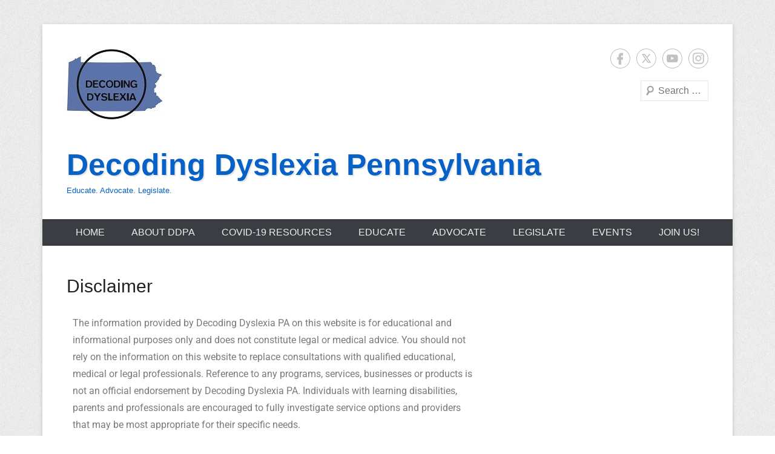

--- FILE ---
content_type: text/css
request_url: https://decodingdyslexiapa.com/wp-content/themes/catch-everest/css/blocks.css?ver=1.0
body_size: 1955
content:
/*
Theme Name: Catch Everest
Description: Used to style Gutenberg Blocks.
*/

/*--------------------------------------------------------------
>>> TABLE OF CONTENTS:
----------------------------------------------------------------
1.0 Blocks - General Styles
2.0 Blocks - Common Blocks
3.0 Blocks - Formatting
4.0 Blocks - Layout Elements
5.0 Blocks - Widgets
6.0 Blocks - Colors
--------------------------------------------------------------*/

/*--------------------------------------------------------------
1.0 Blocks - General Styles
--------------------------------------------------------------*/

/* Captions */

[class^="wp-block-"]:not(.wp-block-gallery) figcaption {
	font-size: 14px;
	font-size: 0.875rem;
	font-style: italic;
	line-height: 1.6153846154;
	margin: 10px;
}

.rtl [class^="wp-block-"]:not(.wp-block-gallery) figcaption {
	text-align: right;
}

body {
    overflow-x: hidden;
}

.no-sidebar .alignfull {
	margin-left  : calc( -100vw / 2 + 100% / 2 );
    margin-right : calc( -100vw / 2 + 100% / 2 );
    max-width    : 100vw;
}

.no-sidebar .alignwide  {
	margin-left  : calc( -96vw / 2 + 100% / 2 );
    margin-right : calc( -96vw / 2 + 100% / 2 );
	max-width: 96vw;
}

@media screen and (max-width: 1000px) and (min-width: 751px) {
	.no-sidebar .alignwide {
	    margin-left: 0;
	    margin-right: 0;
	    max-width: 750px;
	}
}

/* 1001px */
@media screen and (min-width: 1001px) {
	.no-sidebar .alignwide {
	    margin-left: -120px;
	    margin-right: -120px;
	    max-width: 930px;
	}

	.no-sidebar .alignfull,
	.no-sidebar-full-width .alignfull {
		margin-left: -40px;
		margin-right: -40px;
		max-width: 1140px;
	}
}

@media screen and (max-width: 1189px) {
	.no-sidebar .alignfull {
		margin-left: -210px;
		margin-right: -210px;
		max-width: 990px;
	}
}

@media screen and (max-width: 1020px) {
	.no-sidebar .alignfull {
		margin-left: -195px;
		margin-right: -195px;
		max-width: 960px;
	}
	.no-sidebar-full-width .alignfull {
		margin-left: -30px;
		margin-right: -30px;
		max-width: 960px;
	}
}

@media screen and (max-width: 1000px) {
	.no-sidebar .alignfull {
		margin-left: -30px;
		margin-right: -30px;
		max-width: 750px;
	}

	.no-sidebar-full-width .alignfull {
		max-width: 750px;
	}
}

/*--------------------------------------------------------------
2.0 Blocks - Common Blocks
--------------------------------------------------------------*/

/* Paragraph */

p.has-drop-cap:not(:focus)::first-letter {
	float: left;
	font-size: 102px;
	font-size: 6.375rem;
	line-height: 0.6;
	margin: 10px 14px -3px -3px;
}

/* Image */

.wp-block-image {
	margin-bottom: 1.75em;
}

.wp-block-image figure {
	margin-bottom: 0;
	margin-top: 0;
}

.wp-block-image figure.alignleft {
	margin-right: 1.75em;
}

.wp-block-image figure.alignright {
	margin-left: 1.75em;
}

/* Gallery */

.wp-block-gallery {
	margin-bottom: 30px;
	margin-left: 0;
}

.wp-block-gallery figcaption {
	font-style: italic;
}

.wp-block-gallery.aligncenter {
	display: flex;
	margin: 0 -8px;
}

/* Audio */

.wp-block-audio audio {
	display: block;
	width: 100%;
}

/* Cover */

.wp-block-cover-image.alignright,
.wp-block-cover.alignright,
.wp-block-cover-image.alignleft,
.wp-block-cover.alignleft,
.wp-block-cover-image.aligncenter,
.wp-block-cover.aligncenter {
	display: flex;
}

/* File */

.wp-block-file .wp-block-file__button {
	-webkit-border-radius: 25px;
	border-radius: 25px;
	-webkit-box-shadow: none;
	box-shadow: none;
	display: inline-block;
	font-size: 14px;
	font-size: 0.875rem;
	font-weight: 800;
	margin-top: 2em;
	padding: 0.7em 2em;
	-webkit-transition: background-color 0.2s ease-in-out;
	transition: background-color 0.2s ease-in-out;
	white-space: nowrap;
}

.wp-block-file .wp-block-file__button:hover,
.wp-block-file .wp-block-file__button:focus {
	-webkit-box-shadow: none;
	box-shadow: none;
}

/*--------------------------------------------------------------
3.0 Blocks - Formatting
--------------------------------------------------------------*/

/* Editor Font Size */

.has-huge-font-size {
	font-size: 30px;
	font-size: 1.875rem;
}

.has-large-font-size {
	font-size: 24px;
	font-size: 1.5rem;
}

.has-normal-font-size {
	font-size: 18px;
	font-size: 1.125rem;
}

.has-small-font-size {
	font-size: 16px;
	font-size: 1rem;
}

.has-extra-small-font-size {
	font-size: 13px;
	font-size: 0.8125rem;
}

@media screen and (max-width: 1020px) {
	.has-huge-font-size {
		font-size: 26px;
		font-size: 1.625rem;
	}
	.has-large-font-size,
	.entry-content h2,
	.comment-content h2 {
		font-size: 22px;
		font-size: 1.375rem;
	}
}


/* Quote */

.wp-block-quote {
	background: #efefef;
	border: 0;
	display: block;
	font-weight: bold;
	position: relative;
}

.wp-block-quote:before {
  content: "\201C";
  font-size: 100px;
  font-size: 6.25rem;
  font-weight: bold;
  font-stretch: normal;
  font-style: normal;
  line-height: 0.65;
  letter-spacing: normal;
  width: 100%;
}

.wp-block-quote:before {
	position: absolute;
	top: 35px;
}

.wp-block-quote.has-text-align-center:before {
	transform: translateX(-50%);
}

.wp-block-quote.has-text-align-right:before {
	right: 25px;
}

.wp-block-quote.has-text-align-left:before {
	left: 25px;
}

.wp-block-quote,
.wp-block-quote.has-text-align-center,
.wp-block-quote.has-text-align-right,
.wp-block-quote.has-text-align-left {
	border: 0;
	padding: 70px 30px 30px 30px;
}

.wp-block-pullquote.is-style-solid-color blockquote {
	background: #efefef;
	max-width: 100%;
}

.wp-block-quote.is-large p,
.wp-block-quote.is-style-large p {
	font-style: normal;
}

.wp-block-quote cite {
	font-size: 14px;
	font-size: 0.875rem;
	font-style: italic;
	font-weight: normal;
	margin-top: 14px;
}

.wp-block-quote.is-large p,
.wp-block-quote.is-style-large p,
.wp-block-pullquote p {
	font-size: 20px;
	font-size: 1.25rem;
	font-weight: bold;
}

.wp-block-quote.is-large cite,
.wp-block-quote.is-large footer,
.wp-block-quote.is-style-large cite,
.wp-block-quote.is-style-large footer {
	font-size: 18px;
	font-size: 1.125rem;
}

.wp-block-quote.has-text-align-left cite {
	text-align: left;
}

.wp-block-quote.has-text-align-right cite {
	text-align: right;
}

.wp-block-quote.has-text-align-center cite {
	text-align: center;
}

.wp-block-quote,
.wp-block-quote__citation,
.wp-block-quote cite,
.wp-block-quote footer,
.wp-block-pullquote__citation,
.wp-block-pullquote cite,
.wp-block-pullquote footer {
	color: #6a6a6a;
}

.wp-block-quote cite:before,
.wp-block-quote small:before {
	content: "\2014\00a0";
}

.wp-block-quote__citation {
	font-size: 16px;
}

.wp-block-quote.alignleft p:last-of-type,
.wp-block-quote.alignright p:last-of-type {
	margin-bottom: 0;
}

/* Pullquote */

.wp-block-pullquote {
	border-top: 4px solid #000;
	border-bottom: 4px solid #000;
	margin: 30px 0;
	padding: 0;
}

.wp-block-pullquote.alignleft {
	border-top: 0;
	border-bottom: 0;
	border-left: 4px solid #000;
}

.wp-block-pullquote.alignright {
	border-top: 0;
	border-bottom: 0;
	border-right: 4px solid #000;
}

.wp-block-pullquote.alignleft,
.wp-block-pullquote.alignright {
    max-width: none;
    width: calc(50% - 0.736842105em);
    padding-left: 0;
    text-align: left;
}

.wp-block-pullquote.alignleft {
	margin: 7px 30px 7px 0;
}

.wp-block-pullquote.alignright {
	margin: 7px 0 7px 30px;
}

.wp-block-pullquote blockquote {
	background-color: transparent;
	margin-bottom: 0;
}

.wp-block-pullquote__citation,
.wp-block-pullquote cite {
	font-size: 16px;
	font-size: 1rem;
	font-style: italic;
	font-weight: normal;
	line-height: 1.75;
	text-transform: none;
}

.wp-block-pullquote.is-style-solid-color {
	border: 0;
}

.wp-block-pullquote.is-style-solid-color blockquote p {
	font-size: 20px;
	font-size: 1.25rem;
	font-weight: bold;
}

.wp-block-pullquote.is-style-solid-color blockquote cite {
	font-style: italic;
}

/* Table */

.wp-block-table {
    border-collapse: separate;
    margin-bottom: 30px;
}

.wp-block-table table {
	margin-bottom: 0;
}

.wp-block-table thead {
	border-bottom: 0;
}

.wp-block-table caption,
.wp-block-table th,
.wp-block-table td {
    padding: 0.833em;
}

.wp-block-table th,
.wp-block-table td {
	border-width: 0 1px 1px 0;
}

.wp-block-table.is-style-stripes {
	border-bottom: 0;
}

/* Code */
.wp-block-code {
	background: #eee;
	border: 0;
	border-radius: 0;
	font-family: "Courier 10 Pitch", Courier, monospace;
	padding: 1.75em;
}

/*--------------------------------------------------------------
4.0 Blocks - Layout Elements
--------------------------------------------------------------*/

/* Buttons */

.wp-block-button {
	margin-top: 1.75em;
	margin-bottom: 1.75em;
}

.wp-block-button.alignleft,
.wp-block-button.alignright {
	margin-top: 7px;
}

.wp-block-button .wp-block-button__link {
	-webkit-border-radius: 0;
	border-radius: 0;
	-webkit-box-shadow: none;
	box-shadow: none;
	display: inline-block;
	font-size: 15px;
	font-size: 0.9375rem;
	font-weight: 700;
	line-height: 1;
	padding: 15px 30px;
	text-transform: uppercase;
	-webkit-transition: background-color 0.2s ease-in-out;
	transition: background-color 0.2s ease-in-out;
	white-space: nowrap;
}

.wp-block-button .wp-block-button__link:hover,
.wp-block-button .wp-block-button__link:focus {
	-webkit-box-shadow: none;
	box-shadow: none;
}

/* Separator */

.wp-block-separator {
	border: 0;
	margin: 30px auto;
}

.wp-block-separator:not(.is-style-wide):not(.is-style-dots) {
	max-width: 100px;
}

/* Media & Text */

.wp-block-media-text {
	margin-bottom: 1.75em;
}

.wp-block-media-text *:last-child {
	margin-bottom: 0;
}

/*--------------------------------------------------------------
5.0 Blocks - Widgets
--------------------------------------------------------------*/

/* Archives, Categories & Latest Posts */

.wp-block-archives.aligncenter,
.wp-block-categories.aligncenter,
.wp-block-latest-posts.aligncenter {
	list-style-position: inside;
	text-align: center;
}

.wp-block-latest-posts.is-grid {
	margin-left: 0;
}

/* Comments */

.wp-block-latest-comments article {
	margin-bottom: 4em;
}

.blog:not(.has-sidebar) #primary .wp-block-latest-comments article,
.archive:not(.page-one-column):not(.has-sidebar) #primary .wp-block-latest-comments article,
.search:not(.has-sidebar) #primary .wp-block-latest-comments article {
	float: none;
	width: 100%;
}

.wp-block-latest-comments .avatar,
.wp-block-latest-comments__comment-avatar {
	border-radius: 0;
}

.wp-block-latest-comments a {
	-webkit-box-shadow: inset 0 -1px 0 rgba(255, 255, 255, 1);
	box-shadow: inset 0 -1px 0 rgba(255, 255, 255, 1);

}

.wp-block-latest-comments__comment-meta {
	font-size: 16px;
	font-size: 1rem;
	margin-bottom: 0.4em;
}

.wp-block-latest-comments__comment-author,
.wp-block-latest-comments__comment-link {
	font-weight: 700;
	text-decoration: none;
}

.wp-block-latest-comments__comment-date {
	font-size: 10px;
	font-size: 0.625rem;
	font-weight: 800;
	letter-spacing: 0.1818em;
	margin-top: 0.4em;
	text-transform: uppercase;
}

.editor-block-list__block .wp-block-latest-comments__comment-excerpt p {
	font-size: 14px;
	font-size: 0.875rem;
}


/*--------------------------------------------------------------
6.0 Blocks - Colors
--------------------------------------------------------------*/

.wp-block-file .wp-block-file__button,
.wp-block-button .wp-block-button__link {
	background-color: #0088cc;
	color: #fff;
}

.wp-block-file .wp-block-file__button:hover,
.wp-block-file .wp-block-file__button:focus,
.wp-block-button .wp-block-button__link:hover,
.wp-block-button .wp-block-button__link:focus {
	background-color: #000;
	color: #fff;
	text-decoration: none;
}

.wp-block-table td,
.wp-block-table th,
.wp-block-table.is-style-stripes td,
.wp-block-table.is-style-stripes th {
	border-color: #e5e5e5;
}

.wp-block-latest-comments__comment-date {
	color: #333;
}

.has-white-color {
	color: #fff;
}

.has-white-background-color {
	background-color: #fff;
}

.has-black-color {
	color: #000;
}

.has-black-background-color {
	background-color: #000;
}

.has-dark-gray-color {
	color: #3a3d41;
}

.has-dark-gray-background-color {
	background-color: #3a3d41;
}

.has-medium-gray-color {
	color: #757575;
}

.has-medium-gray-background-color {
	background-color: #757575;
}

.has-light-gray-color {
	color: #eeeeee;
}

.has-light-gray-background-color {
	background-color: #eeeeee;
}

.has-blue-color {
	color: #0088cc;
}

.has-blue-background-color {
	background-color: #0088cc;
}
